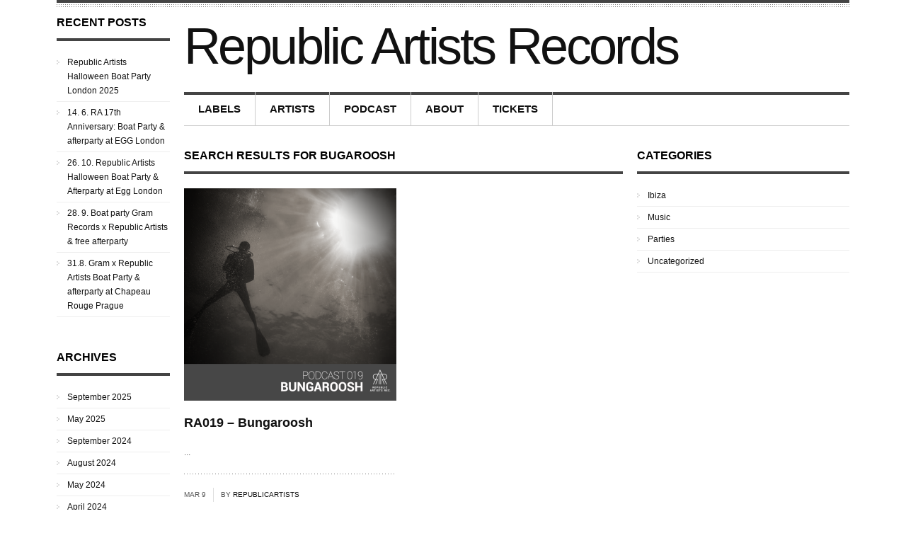

--- FILE ---
content_type: text/html; charset=UTF-8
request_url: https://republicartists.co.uk/tag/bugaroosh/
body_size: 7427
content:
<!DOCTYPE html>

<html lang="en-US">

<head>

<!-- Title -->
<title>Bugaroosh Archives - Republic Artists RecordsRepublic Artists Records</title>

<!-- Meta -->
<meta charset="UTF-8">
<meta name="viewport" content="width=device-width, initial-scale=1.0">
<meta http-equiv="X-UA-Compatible" content="IE=edge,chrome=1">


<!-- Pingback .ico -->
<link rel="pingback" href="https://republicartists.co.uk/xmlrpc.php" />

<!-- WordPress Head -->
<meta name='robots' content='index, follow, max-image-preview:large, max-snippet:-1, max-video-preview:-1' />

	<!-- This site is optimized with the Yoast SEO plugin v22.2 - https://yoast.com/wordpress/plugins/seo/ -->
	<link rel="canonical" href="https://republicartists.co.uk/tag/bugaroosh/" />
	<meta property="og:locale" content="en_US" />
	<meta property="og:type" content="article" />
	<meta property="og:title" content="Bugaroosh Archives - Republic Artists Records" />
	<meta property="og:url" content="https://republicartists.co.uk/tag/bugaroosh/" />
	<meta property="og:site_name" content="Republic Artists Records" />
	<meta name="twitter:card" content="summary_large_image" />
	<script type="application/ld+json" class="yoast-schema-graph">{"@context":"https://schema.org","@graph":[{"@type":"CollectionPage","@id":"https://republicartists.co.uk/tag/bugaroosh/","url":"https://republicartists.co.uk/tag/bugaroosh/","name":"Bugaroosh Archives - Republic Artists Records","isPartOf":{"@id":"https://republicartists.co.uk/#website"},"primaryImageOfPage":{"@id":"https://republicartists.co.uk/tag/bugaroosh/#primaryimage"},"image":{"@id":"https://republicartists.co.uk/tag/bugaroosh/#primaryimage"},"thumbnailUrl":"https://republicartists.co.uk/wp-content/uploads/2020/03/podcastRA_19.png","breadcrumb":{"@id":"https://republicartists.co.uk/tag/bugaroosh/#breadcrumb"},"inLanguage":"en-US"},{"@type":"ImageObject","inLanguage":"en-US","@id":"https://republicartists.co.uk/tag/bugaroosh/#primaryimage","url":"https://republicartists.co.uk/wp-content/uploads/2020/03/podcastRA_19.png","contentUrl":"https://republicartists.co.uk/wp-content/uploads/2020/03/podcastRA_19.png","width":960,"height":960},{"@type":"BreadcrumbList","@id":"https://republicartists.co.uk/tag/bugaroosh/#breadcrumb","itemListElement":[{"@type":"ListItem","position":1,"name":"Home","item":"https://republicartists.co.uk/"},{"@type":"ListItem","position":2,"name":"Bugaroosh"}]},{"@type":"WebSite","@id":"https://republicartists.co.uk/#website","url":"https://republicartists.co.uk/","name":"Republic Artists Records","description":"Republic Artists Records","potentialAction":[{"@type":"SearchAction","target":{"@type":"EntryPoint","urlTemplate":"https://republicartists.co.uk/?s={search_term_string}"},"query-input":"required name=search_term_string"}],"inLanguage":"en-US"}]}</script>
	<!-- / Yoast SEO plugin. -->


<link rel='dns-prefetch' href='//fonts.googleapis.com' />
<link rel="alternate" type="application/rss+xml" title="Republic Artists Records &raquo; Feed" href="https://republicartists.co.uk/feed/" />
<link rel="alternate" type="application/rss+xml" title="Republic Artists Records &raquo; Comments Feed" href="https://republicartists.co.uk/comments/feed/" />
<link rel="alternate" type="application/rss+xml" title="Republic Artists Records &raquo; Bugaroosh Tag Feed" href="https://republicartists.co.uk/tag/bugaroosh/feed/" />
<script type="text/javascript">
/* <![CDATA[ */
window._wpemojiSettings = {"baseUrl":"https:\/\/s.w.org\/images\/core\/emoji\/15.0.3\/72x72\/","ext":".png","svgUrl":"https:\/\/s.w.org\/images\/core\/emoji\/15.0.3\/svg\/","svgExt":".svg","source":{"concatemoji":"https:\/\/republicartists.co.uk\/wp-includes\/js\/wp-emoji-release.min.js?ver=6.6.4"}};
/*! This file is auto-generated */
!function(i,n){var o,s,e;function c(e){try{var t={supportTests:e,timestamp:(new Date).valueOf()};sessionStorage.setItem(o,JSON.stringify(t))}catch(e){}}function p(e,t,n){e.clearRect(0,0,e.canvas.width,e.canvas.height),e.fillText(t,0,0);var t=new Uint32Array(e.getImageData(0,0,e.canvas.width,e.canvas.height).data),r=(e.clearRect(0,0,e.canvas.width,e.canvas.height),e.fillText(n,0,0),new Uint32Array(e.getImageData(0,0,e.canvas.width,e.canvas.height).data));return t.every(function(e,t){return e===r[t]})}function u(e,t,n){switch(t){case"flag":return n(e,"\ud83c\udff3\ufe0f\u200d\u26a7\ufe0f","\ud83c\udff3\ufe0f\u200b\u26a7\ufe0f")?!1:!n(e,"\ud83c\uddfa\ud83c\uddf3","\ud83c\uddfa\u200b\ud83c\uddf3")&&!n(e,"\ud83c\udff4\udb40\udc67\udb40\udc62\udb40\udc65\udb40\udc6e\udb40\udc67\udb40\udc7f","\ud83c\udff4\u200b\udb40\udc67\u200b\udb40\udc62\u200b\udb40\udc65\u200b\udb40\udc6e\u200b\udb40\udc67\u200b\udb40\udc7f");case"emoji":return!n(e,"\ud83d\udc26\u200d\u2b1b","\ud83d\udc26\u200b\u2b1b")}return!1}function f(e,t,n){var r="undefined"!=typeof WorkerGlobalScope&&self instanceof WorkerGlobalScope?new OffscreenCanvas(300,150):i.createElement("canvas"),a=r.getContext("2d",{willReadFrequently:!0}),o=(a.textBaseline="top",a.font="600 32px Arial",{});return e.forEach(function(e){o[e]=t(a,e,n)}),o}function t(e){var t=i.createElement("script");t.src=e,t.defer=!0,i.head.appendChild(t)}"undefined"!=typeof Promise&&(o="wpEmojiSettingsSupports",s=["flag","emoji"],n.supports={everything:!0,everythingExceptFlag:!0},e=new Promise(function(e){i.addEventListener("DOMContentLoaded",e,{once:!0})}),new Promise(function(t){var n=function(){try{var e=JSON.parse(sessionStorage.getItem(o));if("object"==typeof e&&"number"==typeof e.timestamp&&(new Date).valueOf()<e.timestamp+604800&&"object"==typeof e.supportTests)return e.supportTests}catch(e){}return null}();if(!n){if("undefined"!=typeof Worker&&"undefined"!=typeof OffscreenCanvas&&"undefined"!=typeof URL&&URL.createObjectURL&&"undefined"!=typeof Blob)try{var e="postMessage("+f.toString()+"("+[JSON.stringify(s),u.toString(),p.toString()].join(",")+"));",r=new Blob([e],{type:"text/javascript"}),a=new Worker(URL.createObjectURL(r),{name:"wpTestEmojiSupports"});return void(a.onmessage=function(e){c(n=e.data),a.terminate(),t(n)})}catch(e){}c(n=f(s,u,p))}t(n)}).then(function(e){for(var t in e)n.supports[t]=e[t],n.supports.everything=n.supports.everything&&n.supports[t],"flag"!==t&&(n.supports.everythingExceptFlag=n.supports.everythingExceptFlag&&n.supports[t]);n.supports.everythingExceptFlag=n.supports.everythingExceptFlag&&!n.supports.flag,n.DOMReady=!1,n.readyCallback=function(){n.DOMReady=!0}}).then(function(){return e}).then(function(){var e;n.supports.everything||(n.readyCallback(),(e=n.source||{}).concatemoji?t(e.concatemoji):e.wpemoji&&e.twemoji&&(t(e.twemoji),t(e.wpemoji)))}))}((window,document),window._wpemojiSettings);
/* ]]> */
</script>
<style id='wp-emoji-styles-inline-css' type='text/css'>

	img.wp-smiley, img.emoji {
		display: inline !important;
		border: none !important;
		box-shadow: none !important;
		height: 1em !important;
		width: 1em !important;
		margin: 0 0.07em !important;
		vertical-align: -0.1em !important;
		background: none !important;
		padding: 0 !important;
	}
</style>
<link rel='stylesheet' id='wp-block-library-css' href='https://republicartists.co.uk/wp-includes/css/dist/block-library/style.min.css?ver=6.6.4' type='text/css' media='all' />
<style id='classic-theme-styles-inline-css' type='text/css'>
/*! This file is auto-generated */
.wp-block-button__link{color:#fff;background-color:#32373c;border-radius:9999px;box-shadow:none;text-decoration:none;padding:calc(.667em + 2px) calc(1.333em + 2px);font-size:1.125em}.wp-block-file__button{background:#32373c;color:#fff;text-decoration:none}
</style>
<style id='global-styles-inline-css' type='text/css'>
:root{--wp--preset--aspect-ratio--square: 1;--wp--preset--aspect-ratio--4-3: 4/3;--wp--preset--aspect-ratio--3-4: 3/4;--wp--preset--aspect-ratio--3-2: 3/2;--wp--preset--aspect-ratio--2-3: 2/3;--wp--preset--aspect-ratio--16-9: 16/9;--wp--preset--aspect-ratio--9-16: 9/16;--wp--preset--color--black: #000000;--wp--preset--color--cyan-bluish-gray: #abb8c3;--wp--preset--color--white: #ffffff;--wp--preset--color--pale-pink: #f78da7;--wp--preset--color--vivid-red: #cf2e2e;--wp--preset--color--luminous-vivid-orange: #ff6900;--wp--preset--color--luminous-vivid-amber: #fcb900;--wp--preset--color--light-green-cyan: #7bdcb5;--wp--preset--color--vivid-green-cyan: #00d084;--wp--preset--color--pale-cyan-blue: #8ed1fc;--wp--preset--color--vivid-cyan-blue: #0693e3;--wp--preset--color--vivid-purple: #9b51e0;--wp--preset--gradient--vivid-cyan-blue-to-vivid-purple: linear-gradient(135deg,rgba(6,147,227,1) 0%,rgb(155,81,224) 100%);--wp--preset--gradient--light-green-cyan-to-vivid-green-cyan: linear-gradient(135deg,rgb(122,220,180) 0%,rgb(0,208,130) 100%);--wp--preset--gradient--luminous-vivid-amber-to-luminous-vivid-orange: linear-gradient(135deg,rgba(252,185,0,1) 0%,rgba(255,105,0,1) 100%);--wp--preset--gradient--luminous-vivid-orange-to-vivid-red: linear-gradient(135deg,rgba(255,105,0,1) 0%,rgb(207,46,46) 100%);--wp--preset--gradient--very-light-gray-to-cyan-bluish-gray: linear-gradient(135deg,rgb(238,238,238) 0%,rgb(169,184,195) 100%);--wp--preset--gradient--cool-to-warm-spectrum: linear-gradient(135deg,rgb(74,234,220) 0%,rgb(151,120,209) 20%,rgb(207,42,186) 40%,rgb(238,44,130) 60%,rgb(251,105,98) 80%,rgb(254,248,76) 100%);--wp--preset--gradient--blush-light-purple: linear-gradient(135deg,rgb(255,206,236) 0%,rgb(152,150,240) 100%);--wp--preset--gradient--blush-bordeaux: linear-gradient(135deg,rgb(254,205,165) 0%,rgb(254,45,45) 50%,rgb(107,0,62) 100%);--wp--preset--gradient--luminous-dusk: linear-gradient(135deg,rgb(255,203,112) 0%,rgb(199,81,192) 50%,rgb(65,88,208) 100%);--wp--preset--gradient--pale-ocean: linear-gradient(135deg,rgb(255,245,203) 0%,rgb(182,227,212) 50%,rgb(51,167,181) 100%);--wp--preset--gradient--electric-grass: linear-gradient(135deg,rgb(202,248,128) 0%,rgb(113,206,126) 100%);--wp--preset--gradient--midnight: linear-gradient(135deg,rgb(2,3,129) 0%,rgb(40,116,252) 100%);--wp--preset--font-size--small: 13px;--wp--preset--font-size--medium: 20px;--wp--preset--font-size--large: 36px;--wp--preset--font-size--x-large: 42px;--wp--preset--spacing--20: 0.44rem;--wp--preset--spacing--30: 0.67rem;--wp--preset--spacing--40: 1rem;--wp--preset--spacing--50: 1.5rem;--wp--preset--spacing--60: 2.25rem;--wp--preset--spacing--70: 3.38rem;--wp--preset--spacing--80: 5.06rem;--wp--preset--shadow--natural: 6px 6px 9px rgba(0, 0, 0, 0.2);--wp--preset--shadow--deep: 12px 12px 50px rgba(0, 0, 0, 0.4);--wp--preset--shadow--sharp: 6px 6px 0px rgba(0, 0, 0, 0.2);--wp--preset--shadow--outlined: 6px 6px 0px -3px rgba(255, 255, 255, 1), 6px 6px rgba(0, 0, 0, 1);--wp--preset--shadow--crisp: 6px 6px 0px rgba(0, 0, 0, 1);}:where(.is-layout-flex){gap: 0.5em;}:where(.is-layout-grid){gap: 0.5em;}body .is-layout-flex{display: flex;}.is-layout-flex{flex-wrap: wrap;align-items: center;}.is-layout-flex > :is(*, div){margin: 0;}body .is-layout-grid{display: grid;}.is-layout-grid > :is(*, div){margin: 0;}:where(.wp-block-columns.is-layout-flex){gap: 2em;}:where(.wp-block-columns.is-layout-grid){gap: 2em;}:where(.wp-block-post-template.is-layout-flex){gap: 1.25em;}:where(.wp-block-post-template.is-layout-grid){gap: 1.25em;}.has-black-color{color: var(--wp--preset--color--black) !important;}.has-cyan-bluish-gray-color{color: var(--wp--preset--color--cyan-bluish-gray) !important;}.has-white-color{color: var(--wp--preset--color--white) !important;}.has-pale-pink-color{color: var(--wp--preset--color--pale-pink) !important;}.has-vivid-red-color{color: var(--wp--preset--color--vivid-red) !important;}.has-luminous-vivid-orange-color{color: var(--wp--preset--color--luminous-vivid-orange) !important;}.has-luminous-vivid-amber-color{color: var(--wp--preset--color--luminous-vivid-amber) !important;}.has-light-green-cyan-color{color: var(--wp--preset--color--light-green-cyan) !important;}.has-vivid-green-cyan-color{color: var(--wp--preset--color--vivid-green-cyan) !important;}.has-pale-cyan-blue-color{color: var(--wp--preset--color--pale-cyan-blue) !important;}.has-vivid-cyan-blue-color{color: var(--wp--preset--color--vivid-cyan-blue) !important;}.has-vivid-purple-color{color: var(--wp--preset--color--vivid-purple) !important;}.has-black-background-color{background-color: var(--wp--preset--color--black) !important;}.has-cyan-bluish-gray-background-color{background-color: var(--wp--preset--color--cyan-bluish-gray) !important;}.has-white-background-color{background-color: var(--wp--preset--color--white) !important;}.has-pale-pink-background-color{background-color: var(--wp--preset--color--pale-pink) !important;}.has-vivid-red-background-color{background-color: var(--wp--preset--color--vivid-red) !important;}.has-luminous-vivid-orange-background-color{background-color: var(--wp--preset--color--luminous-vivid-orange) !important;}.has-luminous-vivid-amber-background-color{background-color: var(--wp--preset--color--luminous-vivid-amber) !important;}.has-light-green-cyan-background-color{background-color: var(--wp--preset--color--light-green-cyan) !important;}.has-vivid-green-cyan-background-color{background-color: var(--wp--preset--color--vivid-green-cyan) !important;}.has-pale-cyan-blue-background-color{background-color: var(--wp--preset--color--pale-cyan-blue) !important;}.has-vivid-cyan-blue-background-color{background-color: var(--wp--preset--color--vivid-cyan-blue) !important;}.has-vivid-purple-background-color{background-color: var(--wp--preset--color--vivid-purple) !important;}.has-black-border-color{border-color: var(--wp--preset--color--black) !important;}.has-cyan-bluish-gray-border-color{border-color: var(--wp--preset--color--cyan-bluish-gray) !important;}.has-white-border-color{border-color: var(--wp--preset--color--white) !important;}.has-pale-pink-border-color{border-color: var(--wp--preset--color--pale-pink) !important;}.has-vivid-red-border-color{border-color: var(--wp--preset--color--vivid-red) !important;}.has-luminous-vivid-orange-border-color{border-color: var(--wp--preset--color--luminous-vivid-orange) !important;}.has-luminous-vivid-amber-border-color{border-color: var(--wp--preset--color--luminous-vivid-amber) !important;}.has-light-green-cyan-border-color{border-color: var(--wp--preset--color--light-green-cyan) !important;}.has-vivid-green-cyan-border-color{border-color: var(--wp--preset--color--vivid-green-cyan) !important;}.has-pale-cyan-blue-border-color{border-color: var(--wp--preset--color--pale-cyan-blue) !important;}.has-vivid-cyan-blue-border-color{border-color: var(--wp--preset--color--vivid-cyan-blue) !important;}.has-vivid-purple-border-color{border-color: var(--wp--preset--color--vivid-purple) !important;}.has-vivid-cyan-blue-to-vivid-purple-gradient-background{background: var(--wp--preset--gradient--vivid-cyan-blue-to-vivid-purple) !important;}.has-light-green-cyan-to-vivid-green-cyan-gradient-background{background: var(--wp--preset--gradient--light-green-cyan-to-vivid-green-cyan) !important;}.has-luminous-vivid-amber-to-luminous-vivid-orange-gradient-background{background: var(--wp--preset--gradient--luminous-vivid-amber-to-luminous-vivid-orange) !important;}.has-luminous-vivid-orange-to-vivid-red-gradient-background{background: var(--wp--preset--gradient--luminous-vivid-orange-to-vivid-red) !important;}.has-very-light-gray-to-cyan-bluish-gray-gradient-background{background: var(--wp--preset--gradient--very-light-gray-to-cyan-bluish-gray) !important;}.has-cool-to-warm-spectrum-gradient-background{background: var(--wp--preset--gradient--cool-to-warm-spectrum) !important;}.has-blush-light-purple-gradient-background{background: var(--wp--preset--gradient--blush-light-purple) !important;}.has-blush-bordeaux-gradient-background{background: var(--wp--preset--gradient--blush-bordeaux) !important;}.has-luminous-dusk-gradient-background{background: var(--wp--preset--gradient--luminous-dusk) !important;}.has-pale-ocean-gradient-background{background: var(--wp--preset--gradient--pale-ocean) !important;}.has-electric-grass-gradient-background{background: var(--wp--preset--gradient--electric-grass) !important;}.has-midnight-gradient-background{background: var(--wp--preset--gradient--midnight) !important;}.has-small-font-size{font-size: var(--wp--preset--font-size--small) !important;}.has-medium-font-size{font-size: var(--wp--preset--font-size--medium) !important;}.has-large-font-size{font-size: var(--wp--preset--font-size--large) !important;}.has-x-large-font-size{font-size: var(--wp--preset--font-size--x-large) !important;}
:where(.wp-block-post-template.is-layout-flex){gap: 1.25em;}:where(.wp-block-post-template.is-layout-grid){gap: 1.25em;}
:where(.wp-block-columns.is-layout-flex){gap: 2em;}:where(.wp-block-columns.is-layout-grid){gap: 2em;}
:root :where(.wp-block-pullquote){font-size: 1.5em;line-height: 1.6;}
</style>
<link rel='stylesheet' id='style-css' href='https://republicartists.co.uk/wp-content/themes/speak/style.css?ver=1.0' type='text/css' media='screen' />
<link rel='stylesheet' id='flexcss-css' href='https://republicartists.co.uk/wp-content/themes/speak/css/flexslider-custom.css?ver=1.0' type='text/css' media='all' />
<link rel='stylesheet' id='mediaelementplayer-css' href='https://republicartists.co.uk/wp-content/themes/speak/css/mediaelementplayer.css?ver=1.0' type='text/css' media='screen' />
<link rel='stylesheet' id='typeface-css' href='http://fonts.googleapis.com/css?family=Open+Sans+Condensed%3A300%2C700%2C300italic&#038;ver=1.0' type='text/css' media='all' />
<link rel='stylesheet' id='logoface-css' href='http://fonts.googleapis.com/css?family=Rokkitt&#038;ver=1.0' type='text/css' media='all' />
<script type="text/javascript" src="https://republicartists.co.uk/wp-includes/js/jquery/jquery.min.js?ver=3.7.1" id="jquery-core-js"></script>
<script type="text/javascript" src="https://republicartists.co.uk/wp-includes/js/jquery/jquery-migrate.min.js?ver=3.4.1" id="jquery-migrate-js"></script>
<link rel="https://api.w.org/" href="https://republicartists.co.uk/wp-json/" /><link rel="alternate" title="JSON" type="application/json" href="https://republicartists.co.uk/wp-json/wp/v2/tags/228" /><link rel="EditURI" type="application/rsd+xml" title="RSD" href="https://republicartists.co.uk/xmlrpc.php?rsd" />
<meta name="generator" content="WordPress 6.6.4" />
<style>.slidetoggle .widget {width: 100%} .slidetoggle .widget.right {display: none}</style>

</head>

<body class="archive tag tag-bugaroosh tag-228">

<div id="outer-wrapper">

	<div id="content-wrapper" class="right">
		<header class="header">
			<div class="logo left">
				<h1 class="blog-title"><a href="https://republicartists.co.uk">
											Republic Artists Records									</a></h1>
			</div>
		
			<div class="socialb adv right">
							</div>
			
			<div class="slide right"><a class="button-slide" href="#">+</a></div>
			
			<div class="clear"></div>
		</header>
		
		<nav class="primary-nav">
			<ul class="nav"><li id="menu-item-87" class="menu-item menu-item-type-post_type menu-item-object-page menu-item-has-children menu-item-87"><a href="https://republicartists.co.uk/label/">Labels</a>
<ul class="sub-menu">
	<li id="menu-item-95" class="menu-item menu-item-type-post_type menu-item-object-page menu-item-95"><a href="https://republicartists.co.uk/label/republic-artists/">Republic Artists</a></li>
	<li id="menu-item-96" class="menu-item menu-item-type-post_type menu-item-object-page menu-item-96"><a href="https://republicartists.co.uk/label/wasabi-generals/">Wasabi Generals</a></li>
</ul>
</li>
<li id="menu-item-88" class="menu-item menu-item-type-post_type menu-item-object-page menu-item-88"><a href="https://republicartists.co.uk/artists/">Artists</a></li>
<li id="menu-item-117" class="menu-item menu-item-type-post_type menu-item-object-page menu-item-117"><a href="https://republicartists.co.uk/podcast/">Podcast</a></li>
<li id="menu-item-843" class="menu-item menu-item-type-post_type menu-item-object-page menu-item-843"><a href="https://republicartists.co.uk/about/">About</a></li>
<li id="menu-item-1059" class="menu-item menu-item-type-post_type menu-item-object-page menu-item-1059"><a href="https://republicartists.co.uk/tickets/">TICKETS</a></li>
</ul>		</nav>
		
		<div class="jhea">
	<div class="slidetoggle">
		<ul class="toggle">
			<li class="widget navig left">
				<h3 class="title">Navigation</h3>
				<ul class="nav"><li class="menu-item menu-item-type-post_type menu-item-object-page menu-item-has-children menu-item-87"><a href="https://republicartists.co.uk/label/">Labels</a>
<ul class="sub-menu">
	<li class="menu-item menu-item-type-post_type menu-item-object-page menu-item-95"><a href="https://republicartists.co.uk/label/republic-artists/">Republic Artists</a></li>
	<li class="menu-item menu-item-type-post_type menu-item-object-page menu-item-96"><a href="https://republicartists.co.uk/label/wasabi-generals/">Wasabi Generals</a></li>
</ul>
</li>
<li class="menu-item menu-item-type-post_type menu-item-object-page menu-item-88"><a href="https://republicartists.co.uk/artists/">Artists</a></li>
<li class="menu-item menu-item-type-post_type menu-item-object-page menu-item-117"><a href="https://republicartists.co.uk/podcast/">Podcast</a></li>
<li class="menu-item menu-item-type-post_type menu-item-object-page menu-item-843"><a href="https://republicartists.co.uk/about/">About</a></li>
<li class="menu-item menu-item-type-post_type menu-item-object-page menu-item-1059"><a href="https://republicartists.co.uk/tickets/">TICKETS</a></li>
</ul>			</li>
			
			<li class="widget right">
				<h3 class="title"></h3>
				<ul>
																													</ul>
			</li>
		</ul>
	</div>
</div>
		
		<div class="container" id="homepage">
			
			<ul class="main-wrapper left">
				<li class="post" id="archives">
					<h3 class="widget-title">
						Search results for Bugaroosh											</h3>
				</li>
			
						
					<li id="post-1123" class="post">
								<a class="thumbnail" href="https://republicartists.co.uk/ra019-bungaroosh/">
					<img src="https://republicartists.co.uk/wp-content/uploads/2020/03/podcastRA_19-300x300.png" alt="thumbnail_3rika"/>					
											<div class="onhover"></div>
									</a>
								
				<h2 class="entry-title"><a href="https://republicartists.co.uk/ra019-bungaroosh/">RA019 &#8211; Bungaroosh</a></h2>
				
				<p class="post-body excerpt">...</p>
				
				<ul class="post-footer">
					<li class="post-date">Mar 9</li>
					<li class="post-author no-style">By <a href="https://republicartists.co.uk/author/republicartists007/" title="Posts by republicartists" rel="author">republicartists</a></li>
				</ul>
			</li>
			
					
				<li class="post pagenav">
					<ul>
					<li class="prev"></li>
					</ul>
				</li>
			</ul>
			
				<ul class="sidebar right">
		<li class="widget"><h3 class="title">Categories</h3>
			<ul>
					<li class="cat-item cat-item-18"><a href="https://republicartists.co.uk/category/ibiza/">Ibiza</a>
</li>
	<li class="cat-item cat-item-6"><a href="https://republicartists.co.uk/category/music/">Music</a>
</li>
	<li class="cat-item cat-item-3"><a href="https://republicartists.co.uk/category/parties/">Parties</a>
</li>
	<li class="cat-item cat-item-1"><a href="https://republicartists.co.uk/category/uncategorized/">Uncategorized</a>
</li>
			</ul>

			</li>	</ul>			
		</div><!-- end, Container -->

	</div><!-- end, ContentWrapper -->
	
	<ul class="sidebar left">
		<li class="widget skyscraper">
					</li>
		
		
		<li class="widget">
		<h3 class="title">Recent Posts</h3>
		<ul>
											<li>
					<a href="https://republicartists.co.uk/republic-artists-halloween-boat-party-london-2025/">Republic Artists Halloween Boat Party London 2025</a>
									</li>
											<li>
					<a href="https://republicartists.co.uk/14-6-ra-17th-anniversary-boat-party-afterparty-at-egg-london/">14. 6. RA 17th Anniversary: Boat Party &amp; afterparty at EGG London</a>
									</li>
											<li>
					<a href="https://republicartists.co.uk/26-10-republic-artists-halloween-boat-party-afterparty-at-egg-london/">26. 10. Republic Artists Halloween Boat Party &amp; Afterparty at Egg London</a>
									</li>
											<li>
					<a href="https://republicartists.co.uk/28-9-gram-records-x-republic-artists-boat-party-free-afterparty/">28. 9. Boat party Gram Records x Republic Artists &amp; free afterparty</a>
									</li>
											<li>
					<a href="https://republicartists.co.uk/31-8-gram-x-republic-artists-boat-party-afterparty-at-chapeau-rouge-prague/">31.8. Gram x Republic Artists Boat Party &amp; afterparty at Chapeau Rouge Prague</a>
									</li>
					</ul>

		</li><li class="widget"><h3 class="title">Archives</h3>
			<ul>
					<li><a href='https://republicartists.co.uk/2025/09/'>September 2025</a></li>
	<li><a href='https://republicartists.co.uk/2025/05/'>May 2025</a></li>
	<li><a href='https://republicartists.co.uk/2024/09/'>September 2024</a></li>
	<li><a href='https://republicartists.co.uk/2024/08/'>August 2024</a></li>
	<li><a href='https://republicartists.co.uk/2024/05/'>May 2024</a></li>
	<li><a href='https://republicartists.co.uk/2024/04/'>April 2024</a></li>
	<li><a href='https://republicartists.co.uk/2024/03/'>March 2024</a></li>
	<li><a href='https://republicartists.co.uk/2024/02/'>February 2024</a></li>
	<li><a href='https://republicartists.co.uk/2023/10/'>October 2023</a></li>
	<li><a href='https://republicartists.co.uk/2023/08/'>August 2023</a></li>
	<li><a href='https://republicartists.co.uk/2023/05/'>May 2023</a></li>
	<li><a href='https://republicartists.co.uk/2023/03/'>March 2023</a></li>
	<li><a href='https://republicartists.co.uk/2022/10/'>October 2022</a></li>
	<li><a href='https://republicartists.co.uk/2022/09/'>September 2022</a></li>
	<li><a href='https://republicartists.co.uk/2022/07/'>July 2022</a></li>
	<li><a href='https://republicartists.co.uk/2022/06/'>June 2022</a></li>
	<li><a href='https://republicartists.co.uk/2022/04/'>April 2022</a></li>
	<li><a href='https://republicartists.co.uk/2022/03/'>March 2022</a></li>
	<li><a href='https://republicartists.co.uk/2022/02/'>February 2022</a></li>
	<li><a href='https://republicartists.co.uk/2021/11/'>November 2021</a></li>
	<li><a href='https://republicartists.co.uk/2021/09/'>September 2021</a></li>
	<li><a href='https://republicartists.co.uk/2021/08/'>August 2021</a></li>
	<li><a href='https://republicartists.co.uk/2020/07/'>July 2020</a></li>
	<li><a href='https://republicartists.co.uk/2020/03/'>March 2020</a></li>
	<li><a href='https://republicartists.co.uk/2020/01/'>January 2020</a></li>
	<li><a href='https://republicartists.co.uk/2019/11/'>November 2019</a></li>
	<li><a href='https://republicartists.co.uk/2019/08/'>August 2019</a></li>
	<li><a href='https://republicartists.co.uk/2019/07/'>July 2019</a></li>
	<li><a href='https://republicartists.co.uk/2019/04/'>April 2019</a></li>
	<li><a href='https://republicartists.co.uk/2019/03/'>March 2019</a></li>
	<li><a href='https://republicartists.co.uk/2018/11/'>November 2018</a></li>
	<li><a href='https://republicartists.co.uk/2018/10/'>October 2018</a></li>
	<li><a href='https://republicartists.co.uk/2018/09/'>September 2018</a></li>
	<li><a href='https://republicartists.co.uk/2018/08/'>August 2018</a></li>
	<li><a href='https://republicartists.co.uk/2018/07/'>July 2018</a></li>
	<li><a href='https://republicartists.co.uk/2018/06/'>June 2018</a></li>
	<li><a href='https://republicartists.co.uk/2018/04/'>April 2018</a></li>
	<li><a href='https://republicartists.co.uk/2018/01/'>January 2018</a></li>
	<li><a href='https://republicartists.co.uk/2017/11/'>November 2017</a></li>
	<li><a href='https://republicartists.co.uk/2017/10/'>October 2017</a></li>
	<li><a href='https://republicartists.co.uk/2017/09/'>September 2017</a></li>
	<li><a href='https://republicartists.co.uk/2017/08/'>August 2017</a></li>
	<li><a href='https://republicartists.co.uk/2017/07/'>July 2017</a></li>
	<li><a href='https://republicartists.co.uk/2017/06/'>June 2017</a></li>
	<li><a href='https://republicartists.co.uk/2017/04/'>April 2017</a></li>
	<li><a href='https://republicartists.co.uk/2017/03/'>March 2017</a></li>
	<li><a href='https://republicartists.co.uk/2017/01/'>January 2017</a></li>
	<li><a href='https://republicartists.co.uk/2016/11/'>November 2016</a></li>
	<li><a href='https://republicartists.co.uk/2016/09/'>September 2016</a></li>
	<li><a href='https://republicartists.co.uk/2016/08/'>August 2016</a></li>
	<li><a href='https://republicartists.co.uk/2016/07/'>July 2016</a></li>
	<li><a href='https://republicartists.co.uk/2016/05/'>May 2016</a></li>
	<li><a href='https://republicartists.co.uk/2016/03/'>March 2016</a></li>
	<li><a href='https://republicartists.co.uk/2016/02/'>February 2016</a></li>
	<li><a href='https://republicartists.co.uk/2016/01/'>January 2016</a></li>
	<li><a href='https://republicartists.co.uk/2015/11/'>November 2015</a></li>
	<li><a href='https://republicartists.co.uk/2015/10/'>October 2015</a></li>
	<li><a href='https://republicartists.co.uk/2015/09/'>September 2015</a></li>
	<li><a href='https://republicartists.co.uk/2015/07/'>July 2015</a></li>
	<li><a href='https://republicartists.co.uk/2015/06/'>June 2015</a></li>
	<li><a href='https://republicartists.co.uk/2015/05/'>May 2015</a></li>
	<li><a href='https://republicartists.co.uk/2015/04/'>April 2015</a></li>
	<li><a href='https://republicartists.co.uk/2015/03/'>March 2015</a></li>
	<li><a href='https://republicartists.co.uk/2015/01/'>January 2015</a></li>
	<li><a href='https://republicartists.co.uk/2014/12/'>December 2014</a></li>
	<li><a href='https://republicartists.co.uk/2014/11/'>November 2014</a></li>
	<li><a href='https://republicartists.co.uk/2014/10/'>October 2014</a></li>
	<li><a href='https://republicartists.co.uk/2014/09/'>September 2014</a></li>
	<li><a href='https://republicartists.co.uk/2014/08/'>August 2014</a></li>
	<li><a href='https://republicartists.co.uk/2014/07/'>July 2014</a></li>
	<li><a href='https://republicartists.co.uk/2014/06/'>June 2014</a></li>
	<li><a href='https://republicartists.co.uk/2014/05/'>May 2014</a></li>
	<li><a href='https://republicartists.co.uk/2014/04/'>April 2014</a></li>
	<li><a href='https://republicartists.co.uk/2014/03/'>March 2014</a></li>
	<li><a href='https://republicartists.co.uk/2014/02/'>February 2014</a></li>
	<li><a href='https://republicartists.co.uk/2014/01/'>January 2014</a></li>
	<li><a href='https://republicartists.co.uk/2013/12/'>December 2013</a></li>
	<li><a href='https://republicartists.co.uk/2013/11/'>November 2013</a></li>
	<li><a href='https://republicartists.co.uk/2013/10/'>October 2013</a></li>
	<li><a href='https://republicartists.co.uk/2013/08/'>August 2013</a></li>
	<li><a href='https://republicartists.co.uk/2013/05/'>May 2013</a></li>
			</ul>

			</li>	</ul>

	<div class="clear"></div>
	
	<footer id="footer-wrapper">
		<ul class="searchbox">
			<li class="half searchs">
				<ul>
					<li class="slabel"><h4>Search</h4></li>
					<li><form role="search" method="get" id="searchform" action="https://republicartists.co.uk/">
						<input type="text" placeholder="i'm feeling lucky" autocomplete="off" value="" name="s" id="s" />
						<input type="submit" id="searchsubmit" value="Search" />
						<div class="clear"></div>
						</form>
					</li>
				</ul>
			</li>
			<li class="half sharebox">
						</li>
		</ul>
		
		<ul class="ika">
			<li class="half left"><div class="menu"><ul>
<li class="page_item page-item-841"><a href="https://republicartists.co.uk/about/">About</a></li>
<li class="page_item page-item-457"><a href="https://republicartists.co.uk/next-event-2/">Next Event</a></li>
<li class="page_item page-item-116"><a href="https://republicartists.co.uk/podcast/">Podcast</a></li>
<li class="page_item page-item-98"><a href="https://republicartists.co.uk/sunday-25-08-republic-artists-muy-especial/">Sunday 25.08 Republic Artists Muy Especial</a></li>
<li class="page_item page-item-259"><a href="https://republicartists.co.uk/tickets/">TICKETS</a></li>
<li class="page_item page-item-7 page_item_has_children"><a href="https://republicartists.co.uk/next-event/">Next Event</a>
<ul class='children'>
	<li class="page_item page-item-108"><a href="https://republicartists.co.uk/next-event/saturday-16-11-republic-artists-at-chapeau-rouge-prague/">Saturday 16.11. Republic Artists at Chapeau Rouge Prague</a></li>
	<li class="page_item page-item-273"><a href="https://republicartists.co.uk/next-event/273-2/">Saturday 26.10. Republic Artists Thames boat party and Afterparty at Fire Random Magic Halloween</a></li>
</ul>
</li>
<li class="page_item page-item-9"><a href="https://republicartists.co.uk/artists/">Artists</a></li>
<li class="page_item page-item-11 page_item_has_children"><a href="https://republicartists.co.uk/label/">Labels</a>
<ul class='children'>
	<li class="page_item page-item-93"><a href="https://republicartists.co.uk/label/republic-artists/">Republic Artists</a></li>
	<li class="page_item page-item-91"><a href="https://republicartists.co.uk/label/wasabi-generals/">Wasabi Generals</a></li>
</ul>
</li>
</ul></div>
</li>
			<li class="half right"></li>
		</ul>
	</footer>
	
</div><!-- end, OuterWrapper -->

<script type="text/javascript" src="https://republicartists.co.uk/wp-content/themes/speak/js/html5.js?ver=3.5" id="htmllima-js"></script>
<script type="text/javascript" src="https://republicartists.co.uk/wp-content/themes/speak/js/jquery.flexslider.js?ver=1.8" id="flexjs-js"></script>
<script type="text/javascript" id="mediaelement-core-js-before">
/* <![CDATA[ */
var mejsL10n = {"language":"en","strings":{"mejs.download-file":"Download File","mejs.install-flash":"You are using a browser that does not have Flash player enabled or installed. Please turn on your Flash player plugin or download the latest version from https:\/\/get.adobe.com\/flashplayer\/","mejs.fullscreen":"Fullscreen","mejs.play":"Play","mejs.pause":"Pause","mejs.time-slider":"Time Slider","mejs.time-help-text":"Use Left\/Right Arrow keys to advance one second, Up\/Down arrows to advance ten seconds.","mejs.live-broadcast":"Live Broadcast","mejs.volume-help-text":"Use Up\/Down Arrow keys to increase or decrease volume.","mejs.unmute":"Unmute","mejs.mute":"Mute","mejs.volume-slider":"Volume Slider","mejs.video-player":"Video Player","mejs.audio-player":"Audio Player","mejs.captions-subtitles":"Captions\/Subtitles","mejs.captions-chapters":"Chapters","mejs.none":"None","mejs.afrikaans":"Afrikaans","mejs.albanian":"Albanian","mejs.arabic":"Arabic","mejs.belarusian":"Belarusian","mejs.bulgarian":"Bulgarian","mejs.catalan":"Catalan","mejs.chinese":"Chinese","mejs.chinese-simplified":"Chinese (Simplified)","mejs.chinese-traditional":"Chinese (Traditional)","mejs.croatian":"Croatian","mejs.czech":"Czech","mejs.danish":"Danish","mejs.dutch":"Dutch","mejs.english":"English","mejs.estonian":"Estonian","mejs.filipino":"Filipino","mejs.finnish":"Finnish","mejs.french":"French","mejs.galician":"Galician","mejs.german":"German","mejs.greek":"Greek","mejs.haitian-creole":"Haitian Creole","mejs.hebrew":"Hebrew","mejs.hindi":"Hindi","mejs.hungarian":"Hungarian","mejs.icelandic":"Icelandic","mejs.indonesian":"Indonesian","mejs.irish":"Irish","mejs.italian":"Italian","mejs.japanese":"Japanese","mejs.korean":"Korean","mejs.latvian":"Latvian","mejs.lithuanian":"Lithuanian","mejs.macedonian":"Macedonian","mejs.malay":"Malay","mejs.maltese":"Maltese","mejs.norwegian":"Norwegian","mejs.persian":"Persian","mejs.polish":"Polish","mejs.portuguese":"Portuguese","mejs.romanian":"Romanian","mejs.russian":"Russian","mejs.serbian":"Serbian","mejs.slovak":"Slovak","mejs.slovenian":"Slovenian","mejs.spanish":"Spanish","mejs.swahili":"Swahili","mejs.swedish":"Swedish","mejs.tagalog":"Tagalog","mejs.thai":"Thai","mejs.turkish":"Turkish","mejs.ukrainian":"Ukrainian","mejs.vietnamese":"Vietnamese","mejs.welsh":"Welsh","mejs.yiddish":"Yiddish"}};
/* ]]> */
</script>
<script type="text/javascript" src="https://republicartists.co.uk/wp-includes/js/mediaelement/mediaelement-and-player.min.js?ver=4.2.17" id="mediaelement-core-js"></script>
<script type="text/javascript" src="https://republicartists.co.uk/wp-includes/js/mediaelement/mediaelement-migrate.min.js?ver=6.6.4" id="mediaelement-migrate-js"></script>
<script type="text/javascript" id="mediaelement-js-extra">
/* <![CDATA[ */
var _wpmejsSettings = {"pluginPath":"\/wp-includes\/js\/mediaelement\/","classPrefix":"mejs-","stretching":"responsive","audioShortcodeLibrary":"mediaelement","videoShortcodeLibrary":"mediaelement"};
/* ]]> */
</script>
<script type="text/javascript" src="https://republicartists.co.uk/wp-content/themes/speak/js/mediaelementplayer.min.js?ver=1.0" id="mediaelementplayer-js"></script>
<script type="text/javascript" src="https://republicartists.co.uk/wp-includes/js/imagesloaded.min.js?ver=5.0.0" id="imagesloaded-js"></script>
<script type="text/javascript" src="https://republicartists.co.uk/wp-includes/js/masonry.min.js?ver=4.2.2" id="masonry-js"></script>
<script type="text/javascript" src="https://republicartists.co.uk/wp-content/themes/speak/js/jquery.imagesloaded.min.js?ver=1.0" id="imgloaded-js"></script>
<script type="text/javascript" src="https://republicartists.co.uk/wp-content/themes/speak/js/jquery.carouFredSel-6.2.1.js?ver=6.2.1" id="carousel-js"></script>
<script type="text/javascript" src="https://republicartists.co.uk/wp-content/themes/speak/js/trigger.js?ver=1.0" id="trigger-js"></script>
<script type="text/javascript" src="https://republicartists.co.uk/wp-includes/js/comment-reply.min.js?ver=6.6.4" id="comment-reply-js" async="async" data-wp-strategy="async"></script>

</body>
</html>

--- FILE ---
content_type: text/css
request_url: https://republicartists.co.uk/wp-content/themes/speak/css/flexslider-custom.css?ver=1.0
body_size: 515
content:
/*
 * Agar lebih mudah diupdate, bagian ini saya buat terpisah.
 * Include-kan dibawah flexslider.css
 */
 
@import url("flexslider.css");

/* flexslider default theme */
.flexslider {
	margin:0;
	padding: 0;
	background: transparent;
	border: 0;
	position: relative;
	border-radius: 0;
		-webkit-border-radius: 0;
			-moz-border-radius: 0;
				-o-border-radius: 0;
	box-shadow: none;
		-webkit-box-shadow: none;
			-moz-box-shadow: none;
				-o-box-shadow: none;
	zoom: 1;
}
.flexslider ul {
	list-style-type: none;
	margin: 0;
	padding: 0;
}

/* Caption */
.flex-caption {
	width: auto;
	margin: 0;
	position: absolute;
	left: 60px;
	bottom: 0;
	padding: 0 10px;
	height: 30px;
	background: #f56060 url(../images/icon_blockquote.png) no-repeat 20px 24px !important;
	color: #fff;
	text-shadow: none;
	font-size: 12px;
	line-height: 2.5em;
}
.slider {
	width: 940px;
	margin: 0 auto;
	padding: 0;
}
.post .slider {
	width: 100%;
}

/* Direction Nav */
.flex-direction-nav li a {
	width: 30px;
	height: 30px;
	display: block;
	position: absolute;
	top: auto;
	left: 20px;
	bottom: 20px;
	cursor: pointer;
	text-indent: -9999px;
	background: red;
}
.flex-direction-nav li .next {
	background: #444 url(../images/arrow_carousel-next.png) no-repeat center center;
	left: 30px;
	bottom: 0;
}
.flex-direction-nav li .prev {
	background: #444 url(../images/arrow_carousel-prev.png) no-repeat center center;
	left: 0;
	bottom: 0;
}
.flex-direction-nav li .next:hover, .flex-direction-nav li .prev:hover {
	opacity: 1;
}
.flex-direction-nav li .disabled {
	opacity: .3;
	filter:alpha(opacity=30);
	cursor: default;
}

/* Control Nav */
.flex-control-nav {width: 100%; position: absolute; left:20px; top: 20px; bottom: auto; text-align: left;}
.flex-control-nav li {margin: 0 0 0 5px; display: inline-block; zoom: 1; *display: inline;}
.flex-control-nav li a {width: 13px; height: 13px; background: transparent url(../images/slider/background/bg_control_nav.png) no-repeat; cursor: pointer; text-indent: -998em; -webkit-border-radius: 0; -moz-border-radius: 0; -o-border-radius: 0; border-radius: 0; box-shadow: none;}
.flex-control-nav li a:hover {background: transparent url(../images/slider/background/bg_control_nav.png) no-repeat 0 -13px;}
.flex-control-paging li a.flex-active {background: transparent url(../images/slider/background/bg_control_nav.png) no-repeat 0 -26px;}

--- FILE ---
content_type: text/css
request_url: https://republicartists.co.uk/wp-content/themes/speak/css/wordpressclass.css
body_size: 247
content:
.entry-content img {
	margin: 0 0 1.5em 0;
}
.alignleft,
img.alignleft {
	display: inline;
	float: left;
  margin-right: 1.5em;
}
.alignright,
img.alignright {
	display: inline;
	float: right;
  margin-left: 1.5em;
}
.aligncenter,
img.aligncenter {
	clear: both;
	display: block;
	margin-left: auto;
	margin-right: auto;
}
.wp-caption {
	text-align: center;
	margin-bottom: 1.5em;
	padding: 0;
	max-width: 100%;
}
.wp-caption img {
	border: 0 none;
	margin: 0;
	padding: 0;
	display: block;
}
.wp-caption p.wp-caption-text {
	margin: 0;
	padding: 10px 0;
	font-size: 14px;
	font-style: italic;
}
.wp-smiley { 
	max-height: 1em;
	margin:0 !important;
}
.gallery dl {
	margin: 0;
}
.gallery-caption {
	margin:-1.5em 0 0 0;
}
.more-link {
	padding-top:20px;
}
.post-body iframe {
	width:100%;
}
   
/* Pullquotes
----------------------------- */
blockquote.left {
	float: left;
	margin-left: 0;
	margin-right: 20px;
	text-align: right;
	width: 33%;
}
blockquote.right {
	float: right;
	margin-left: 20px;
	margin-right: 0;
	text-align: left;
	width: 33%;
}
/* Post
----------------------------- */
.post-id {
}
.post {
}
.page {
}
.attachment {
}
.sticky {
}
.hentry {
}
.category-misc {
}
.category-example {
}
.tag-news {
}
.tag-wordpress {
}
.tag-markup {
}
.bypostauthor {
}
.gallery-caption {
}

--- FILE ---
content_type: text/javascript
request_url: https://republicartists.co.uk/wp-content/themes/speak/js/trigger.js?ver=1.0
body_size: 1449
content:
jQuery(document).ready(function($){

/* --------------------------------
Slide Toggle
-------------------------------- */
	$(".slide").click(function(){
		$(".slidetoggle").slideToggle("fast");
		$(this).toggleClass("active"); return false;
	});


/* --------------------------------
Carousel
-------------------------------- */
	$('#foo2').imagesLoaded(function(){
		$('#foo2').carouFredSel({
			circular: true,
			auto    : true,
			height: 'auto',
			items: { height: "variable" },
			scroll: { pauseOnHover: true },
			prev: '#prev2',
			next: '#next2',
			swipe: {
				onMouse: true,
				onTouch: true
			}
		});
	});


/* --------------------------------
Thumbnail:hover
-------------------------------- */
	$(".thumbnail").hover(function(){
		$(this).find(".onhover").animate({ bottom: "50%", opacity: "show" }, 300 );
	}, function(){
		$(this).find(".onhover").animate({ bottom: "35%", opacity: "hide" }, 300 );
	});


/* --------------------------------
Navigation
-------------------------------- */
	$(".primary-nav ul li ul").css({ display: 'none' });
	$(".primary-nav ul li").hover(function() {
		$(this).find('ul.sub-menu')
			.stop(true, true).delay(50).animate({ "height": "show", "opacity": "show" }, 200 );
	}, function(){
		$(this).find('ul.sub-menu')
			.stop(true, true).delay(50).animate({ "height": "hide", "opacity": "hide" }, 200 );
	});
	
	// Share button @ Footer
	$(".sharethis ul").css({ display: 'none' });
	$(".sharethis").hover(function() {
		$(this).find('ul')
			.stop(true, true).delay(50).animate({ "height": "show", "opacity": "show" }, 200 );
	}, function(){
		$(this).find('ul')
			.stop(true, true).delay(50).animate({ "height": "hide", "opacity": "hide" }, 200 );
	});
	
	// Responsive Nav
	$("<select />").appendTo(".primary-nav");
	$("<option />", {
		"selected": "selected",
		"value"   : "",
		"text"    : "Select..."
	}).appendTo(".primary-nav select");
	$(".primary-nav .nav a").each(function() {
		var el = $(this);
		$("<option />", {
			"value"   : el.attr("href"),
			"text"    : el.text()
		}).appendTo(".primary-nav select");
	});
	$(".primary-nav select").change(function() {
		window.location = $(this).find("option:selected").val();
	});


/* --------------------------------
Masonry
-------------------------------- */
	$('#homepage .main-wrapper').masonry({
		itemSelector: '.post',
		isAnimated: true,
		gutterWidth: 0,
		columnWidth: 20,
	}).imagesLoaded(function() {									// Reload masonry after Image
		$('#homepage .main-wrapper').masonry('reload');
	});
	
	// Get the font
	var fonts = $.Deferred();
	WebFontConfig = { google: { families: [ 'Open Sans Condensed' ] } , active : function() { fonts.resolve(); } };
	(function() {
		var wf = document.createElement('script');
		wf.src = ('https:' == document.location.protocol ? 'https' : 'http') + '://ajax.googleapis.com/ajax/libs/webfont/1/webfont.js';
		wf.type = 'text/javascript';
		wf.async = 'true';
		var s = document.getElementsByTagName('script')[0];
		s.parentNode.insertBefore(wf, s);
	})();
	fonts.done(function(){ $('#homepage .main-wrapper').masonry('reloadItems'); });

	// Flexslider
	$('.flexslider').imagesLoaded( function() {
        $(".flexslider").flexslider({
			slideshowSpeed: 7000,
			touch: true,
			animationSpeed: 500,
			controlNav: false,
			smoothHeight: true,
		});
					
		$('#homepage .main-wrapper').masonry('reload');
    });


/* --------------------------------
Media Element
-------------------------------- */
	$('audio,video').mediaelementplayer({
		videoWidth: '100%',
		videoHeight: '100%',
		audioWidth: '100%',
		features: ['playpause','progress','tracks','volume'],
		videoVolume: 'horizontal'
	});


/* --------------------------------
Contact
-------------------------------- */
    $('#contact_form').submit(function(e){
		// Set variables to validate the Email address:
		var x=document.forms["bynCForm"]["email"].value;
		var atpos=x.indexOf("@");
		var dotpos=x.lastIndexOf(".");
		
		// Set variable to check if fields are empty
		var errors;
		
		// Execution
        $('.required').each(function(){
            var val = $(this).val()
            if( ! val )
            {   
                errors = true;
            }
        });
		
		// Well...lets go
        if( errors )
        {
            e.preventDefault();
			$('.err').empty().text('Great...Can you please take this seriously?').css({'display': 'block'});
        }
		else if (atpos<1 || dotpos<atpos+2 || dotpos+2>=x.length)
		{
			$('.err').empty().text('You are kidding, right? That is not a valid email address').css({'display': 'block'});
			return false;
		}
		else
		{
			e.preventDefault();
			var form = $(this);
			var post_url = form.attr('action');
			var post_data = form.serialize();
			$('.err').css({'display': 'none'});
			$('#loader', form).html('Please Wait...');
			$.ajax({
				type: 'POST',
				url: post_url, 
				data: post_data,
				success: function(msg) {
					$(form).fadeOut(500, function(){
						form.html(msg).fadeIn();
					});
				}
			});
		}
    });

	
/* -- fin -- */
});

--- FILE ---
content_type: text/javascript
request_url: https://republicartists.co.uk/wp-content/themes/speak/js/html5.js?ver=3.5
body_size: 1444
content:
/*! HTML5 Shiv pre3.5 | @afarkas @jdalton @jon_neal @rem | MIT/GPL2 Licensed     Uncompressed source: https://github.com/aFarkas/html5shiv */(function(a,b){function h(a,b){var c=a.createElement("p"),d=a.getElementsByTagName("head")[0]||a.documentElement;return c.innerHTML="x<style>"+b+"</style>",d.insertBefore(c.lastChild,d.firstChild)}function i(){var a=l.elements;return typeof a=="string"?a.split(" "):a}function j(a){var b={},c=a.createElement,f=a.createDocumentFragment,g=f();a.createElement=function(a){l.shivMethods||c(a);var f;return b[a]?f=b[a].cloneNode():e.test(a)?f=(b[a]=c(a)).cloneNode():f=c(a),f.canHaveChildren&&!d.test(a)?g.appendChild(f):f},a.createDocumentFragment=Function("h,f","return function(){var n=f.cloneNode(),c=n.createElement;h.shivMethods&&("+i().join().replace(/\w+/g,function(a){return b[a]=c(a),g.createElement(a),'c("'+a+'")'})+");return n}")(l,g)}function k(a){var b;return a.documentShived?a:(l.shivCSS&&!f&&(b=!!h(a,"article,aside,details,figcaption,figure,footer,header,hgroup,nav,section{display:block}audio{display:none}canvas,video{display:inline-block;*display:inline;*zoom:1}[hidden]{display:none}audio[controls]{display:inline-block;*display:inline;*zoom:1}mark{background:#FF0;color:#000}")),g||(b=!j(a)),b&&(a.documentShived=b),a)}function p(a){var b,c=a.getElementsByTagName("*"),d=c.length,e=RegExp("^(?:"+i().join("|")+")$","i"),f=[];while(d--)b=c[d],e.test(b.nodeName)&&f.push(b.applyElement(q(b)));return f}function q(a){var b,c=a.attributes,d=c.length,e=a.ownerDocument.createElement(n+":"+a.nodeName);while(d--)b=c[d],b.specified&&e.setAttribute(b.nodeName,b.nodeValue);return e.style.cssText=a.style.cssText,e}function r(a){var b,c=a.split("{"),d=c.length,e=RegExp("(^|[\\s,>+~])("+i().join("|")+")(?=[[\\s,>+~#.:]|$)","gi"),f="$1"+n+"\\:$2";while(d--)b=c[d]=c[d].split("}"),b[b.length-1]=b[b.length-1].replace(e,f),c[d]=b.join("}");return c.join("{")}function s(a){var b=a.length;while(b--)a[b].removeNode()}function t(a){var b,c,d=a.namespaces,e=a.parentWindow;return!o||a.printShived?a:(typeof d[n]=="undefined"&&d.add(n),e.attachEvent("onbeforeprint",function(){var d,e,f,g=a.styleSheets,i=[],j=g.length,k=Array(j);while(j--)k[j]=g[j];while(f=k.pop())if(!f.disabled&&m.test(f.media)){for(d=f.imports,j=0,e=d.length;j<e;j++)k.push(d[j]);try{i.push(f.cssText)}catch(l){}}i=r(i.reverse().join("")),c=p(a),b=h(a,i)}),e.attachEvent("onafterprint",function(){s(c),b.removeNode(!0)}),a.printShived=!0,a)}var c=a.html5||{},d=/^<|^(?:button|form|map|select|textarea|object|iframe)$/i,e=/^<|^(?:a|b|button|code|div|fieldset|form|h1|h2|h3|h4|h5|h6|i|iframe|img|input|label|li|link|ol|option|p|param|q|script|select|span|strong|style|table|tbody|td|textarea|tfoot|th|thead|tr|ul)$/i,f,g;(function(){var c=b.createElement("a");c.innerHTML="<xyz></xyz>",f="hidden"in c,f&&typeof injectElementWithStyles=="function"&&injectElementWithStyles("#modernizr{}",function(b){b.hidden=!0,f=(a.getComputedStyle?getComputedStyle(b,null):b.currentStyle).display=="none"}),g=c.childNodes.length==1||function(){try{b.createElement("a")}catch(a){return!0}var c=b.createDocumentFragment();return typeof c.cloneNode=="undefined"||typeof c.createDocumentFragment=="undefined"||typeof c.createElement=="undefined"}()})();var l={elements:c.elements||"abbr article aside audio bdi canvas data datalist details figcaption figure footer header hgroup mark meter nav output progress section summary time video",shivCSS:c.shivCSS!==!1,shivMethods:c.shivMethods!==!1,type:"default",shivDocument:k};a.html5=l,k(b);var m=/^$|\b(?:all|print)\b/,n="html5shiv",o=!g&&function(){var c=b.documentElement;return typeof b.namespaces!="undefined"&&typeof b.parentWindow!="undefined"&&typeof c.applyElement!="undefined"&&typeof c.removeNode!="undefined"&&typeof a.attachEvent!="undefined"}();l.type+=" print",l.shivPrint=t,t(b)})(this,document)